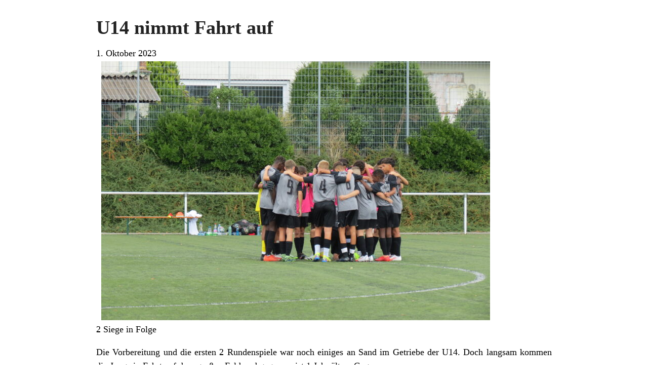

--- FILE ---
content_type: text/html; charset=UTF-8
request_url: https://www.lsc1925.de/archive/3862?print=print
body_size: 919
content:
<html>
			<head><html>
			<head><title>U14 nimmt Fahrt auf - Ludwigshafener SC</title><link type="text/css" rel="stylesheet" href="https://www.lsc1925.de/wp-content/plugins/pdf-print/css/default.css" media="all" /><html>
			<head><html>
			<head><title>U14 nimmt Fahrt auf - Ludwigshafener SC</title><link type="text/css" rel="stylesheet" href="https://www.lsc1925.de/wp-content/plugins/pdf-print/css/default.css" media="all" /></head>
			<body class="pdfprnt_print ltr"><div id="content">					<div class="post">
						<div class="entry-header"><h1 class="entry-title">U14 nimmt Fahrt auf</h1></div><div class="postmetadata"><span class="entry-date">1. Oktober 2023</span></div><div class="entry-thumbnail"><img width="768" height="511" src="https://www.lsc1925.de/wp-content/uploads/2023/10/IMG_5108-768x511.jpg" class="attachment-medium_large size-medium_large wp-post-image" alt="" /></div>						<div class="entry-content">
<p>2 Siege in Folge</p>


<p>Die Vorbereitung und die ersten 2 Rundenspiele war noch einiges an Sand im Getriebe der U14. Doch langsam kommen die Jungs in Fahrt auf dem großen Feld und gegen meist 1 Jahr ältere Gegner. </p>


<p>Somit konnte man an den vergangenen 2 Wochenenden 2 Siege verbuchen. Letztes Wochenende gelang ein Auswärtssieg in Jockgrim und an diesen Wochenende ein Heimsieg gegen Ganerb. </p>


<p>Diesen Aufwärtsschwung wollen die Jungs fürs nächstes Wochenende in Rülzheim&nbsp;mitnehmen</p>


<figure class="wp-block-gallery has-nested-images columns-default is-cropped"></p>
<figure class="wp-block-image size-large"><img src="https://www.lsc1925.de/wp-content/uploads/2023/10/Ganerb5.png" alt="" class="wp-image-3873"/></figure>


<figure class="wp-block-image size-large"><img src="https://www.lsc1925.de/wp-content/uploads/2023/10/Ganerb-1024x505.png" alt="" class="wp-image-3874"/></figure>


<figure class="wp-block-image size-large"><img src="https://www.lsc1925.de/wp-content/uploads/2023/10/Ganerb2-1024x585.png" alt="" class="wp-image-3875"/></figure>


<figure class="wp-block-image size-large"><img src="https://www.lsc1925.de/wp-content/uploads/2023/10/Ganerb3-1024x574.png" alt="" class="wp-image-3876"/></figure>


<figure class="wp-block-image size-large"><img src="https://www.lsc1925.de/wp-content/uploads/2023/10/Ganerb4-1024x597.png" alt="" class="wp-image-3877"/></figure>
<p></figure>




<figure class="wp-block-gallery has-nested-images columns-default is-cropped"></p>
<figure class="wp-block-image size-large"><img src="https://www.lsc1925.de/wp-content/uploads/2023/10/IMG_4805-1024x682.jpg" alt="" class="wp-image-3866"/></figure>


<figure class="wp-block-image size-large"><img src="https://www.lsc1925.de/wp-content/uploads/2023/10/IMG_4807-1024x682.jpg" alt="" class="wp-image-3865"/></figure>


<figure class="wp-block-image size-large"><img src="https://www.lsc1925.de/wp-content/uploads/2023/10/IMG_4817-1-1024x682.jpg" alt="" class="wp-image-3868"/></figure>


<figure class="wp-block-image size-large"><img src="https://www.lsc1925.de/wp-content/uploads/2023/10/IMG_4818-1024x682.jpg" alt="" class="wp-image-3867"/></figure>


<figure class="wp-block-image size-large"><img src="https://www.lsc1925.de/wp-content/uploads/2023/10/IMG_4819-1024x682.jpg" alt="" class="wp-image-3869"/></figure>
<p></figure>

</div>
					</div>
					</div></body>
		</html>